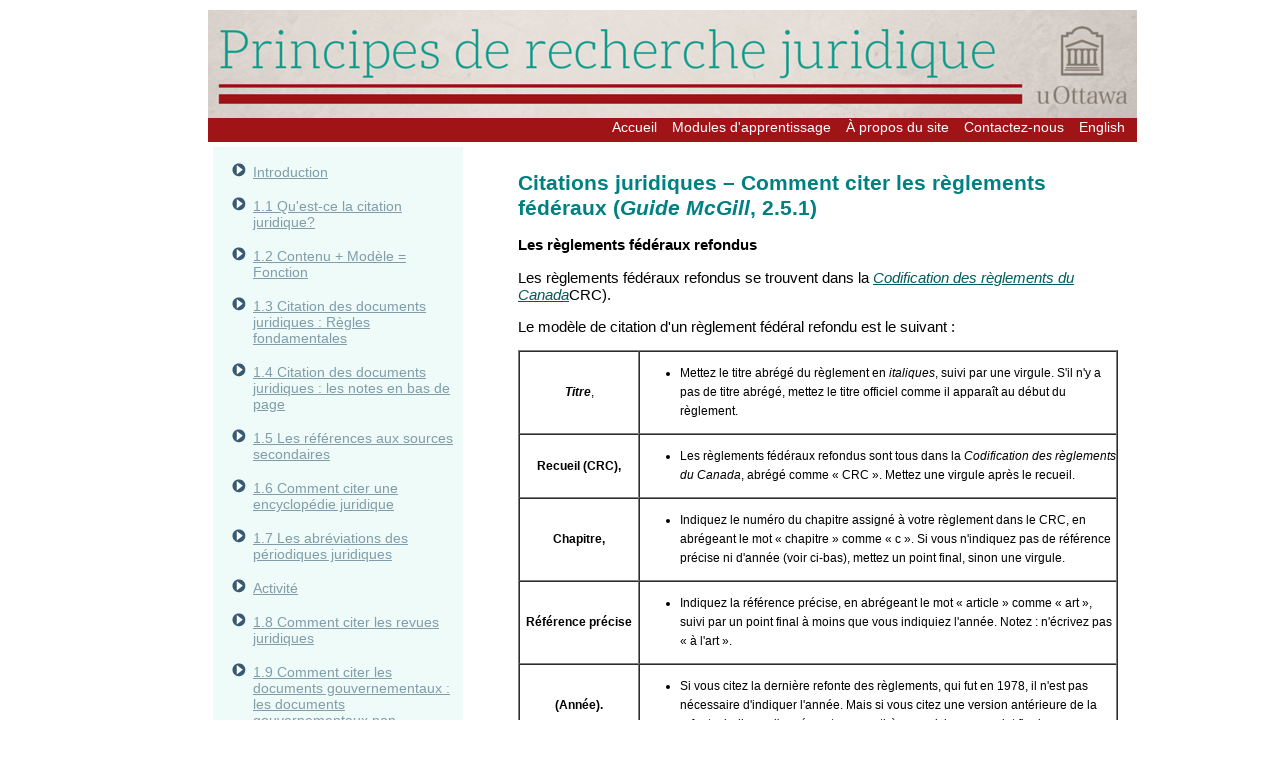

--- FILE ---
content_type: text/html; charset=iso-8859-1
request_url: http://web5.uottawa.ca/www2/rl-lr/fra/citations-juridiques/1_13-reglements_fed.html
body_size: 13183
content:
<!DOCTYPE html PUBLIC "-//W3C//DTD XHTML 1.0 Transitional//EN" "http://www.w3.org/TR/xhtml1/DTD/xhtml1-transitional.dtd">
<html xmlns="http://www.w3.org/1999/xhtml">

<head>

<meta http-equiv="Content-Type" content="text/html; charset=UTF-8" />
<title>Recherche juridique &ndash; Citations juridiques &ndash; Comment citer les r&egrave;glements f&eacute;d&eacute;raux (Guide McGill, 2.6.1)</title>

													<!-- BEGINNING OF CSS LINKS - DEBUT DES LIENS AUX CSS -->
<link rel="stylesheet" type="text/css" href="../../css/legalresearch.css" media="all" />
<link rel="stylesheet" type="text/css" href="../../css/print.css" media="print" />
<link rel="stylesheet" type="text/css" href="../../css/mobile.css" media="handheld" />
													<!-- END OF CSS LINKS - FIN DES LIENS AUX CSS -->
<script>
  (function(i,s,o,g,r,a,m){i['GoogleAnalyticsObject']=r;i[r]=i[r]||function(){
  (i[r].q=i[r].q||[]).push(arguments)},i[r].l=1*new Date();a=s.createElement(o),
  m=s.getElementsByTagName(o)[0];a.async=1;a.src=g;m.parentNode.insertBefore(a,m)
  })(window,document,'script','//www.google-analytics.com/analytics.js','ga');

  ga('create', 'UA-61175141-1', 'auto');
  ga('send', 'pageview');

</script>
			<!-- GOOGLE ANALYTICS -->                                                 
                                                    
</head>

<body>
<div id="container">

	<!-- BEGINNING OF BANNER AND NAVIGATION - DEBUT DE LA BANNIERE ET LA NAVIGATION -->

<div id="banner"><img src="../../images/banniere.png" width="929" height="108" alt="banniere" longdesc="../../images/banniere.png" /></div>

													<!-- BEGINNING OF MAIN NAV - DEBUT DE LA NAGIVATION PRINCIPALE -->
<div id="nav">
<ul>
<li><a href="../../eng/legal-citations/1_13-fed_regulations.html">English</a></li>
<li><a href="../contactez-nous.html">Contactez-nous</a></li>
<li><a href="../a_propos.html">&Agrave; propos du site</a></li>
<li><a href="../modules_apprentissage.html">Modules d'apprentissage</a></li>
<li><a href="../index.html">Accueil</a></li>
</ul>
</div>
													<!-- END OF MAIN NAV - FIN DE LA NAGIVATION PRINCIPALE -->

													<!-- BEGINNING OF SIDE NAV - DEBUT DE LA NAGIVATION GAUCHE -->
<div id="sidenav">
<ul>
<li><a href="citations-juridiques.html">Introduction</a><br /><br /></li>
<li><a href="1_1-qu-est-ce_citation.html">1.1 Qu'est-ce la citation juridique?</a><br /><br /></li>
<li><a href="1_2-contenu_modele_fonction.html">1.2 Contenu + Mod&egrave;le = Fonction</a><br /><br /></li>
<li><a href="1_3-citation_regles_fondamentales.html">1.3 Citation des documents juridiques : R&egrave;gles fondamentales</a><br /><br /></li>
<li><a href="1_4-citation_notes_bas-de-page.html">1.4 Citation des documents juridiques : les notes en bas de page</a><br /><br /></li>
<li><a href="1_5-citations-secondaires.html">1.5 Les r&eacute;f&eacute;rences aux sources secondaires</a><br /><br /></li>
<li><a href="1_6-citer_encyclo.html">1.6 Comment citer une encyclop&eacute;die juridique</a><br /><br /></li>
<li><a href="1_7-abrev_periodiques.html">1.7 Les abr&eacute;viations des p&eacute;riodiques juridiques</a><br /><br /></li>
<li><a href="activite_01.html">Activit&eacute;</a><br /><br /></li>
<li><a href="1_8-citer_revues_juridiques.html">1.8 Comment citer les revues juridiques</a><br /><br /></li>
<li><a href="1_9-citer_doc_gov.html">1.9 Comment citer les documents gouvernementaux : les documents gouvernementaux non parlementaires</a><br /><br /></li>
<li><a href="1_10-citer_dictionnaires_juridiques.html">1.10 Comment citer les dictionnaires juridiques</a><br /><br /></li>
<li><a href="1_11-citer_projet-de-loi.html">1.11 Comment citer un projet de loi</a><br /><br /></li>
<li><a href="1_12-citer_loi.html">1.12 Comment citer une loi</a><br /><br /></li>
<li>1.13 Comment citer les r&egrave;glements f&eacute;d&eacute;raux<br /><br /></li>
<li><a href="1_14-reglements_prov.html">1.14 Comment citer un r&egrave;glement provincial</a><br /><br /></li>
<li><a href="activite_02.html">Activit&eacute;</a><br /><br /></li>
<li><a href="1_15-citer_juriprudence.html">1.15 Savoir bien citer la jurisprudence</a><br /><br /></li>
<li><a href="1_16-intitule_cause.html">1.16 L'intitul&eacute; de la cause</a><br /><br /></li>
<li><a href="1_17-citations_neutre.html">1.17 La citation neutre</a><br /><br /></li>
<li><a href="1_18-citations_recueils-imprim.html">1.18 Les citations aux recueils imprim&eacute;s</a><br /><br /></li>
<li><a href="1_19-citation_parallele.html">1.19 La citation parall&egrave;le</a><br /><br /></li>
<li><a href="1_20-citer_decision.html">1.20 Comment citer une d&eacute;cision judiciaire</a><br /><br /></li>
<li><a href="revision.html">Revision et conclusion</a><br /><br /></li>
</ul>
</div>
													<!-- END OF SIDE NAV - FIN DE LA NAGIVATION GAUCHE -->

	<!-- END OF BANNER AND NAVIGATION - FIN DE LA BANNIERE ET LA NAVIGATION -->

	<!-- BEGINNING OF MAIN CONTENT - DEBUT DU CONTENU PRINCIPAL -->
	
    <div id="main">

													<!-- BEGINNING OF PAGE HEADING - DEBUT DU TITRE DE LA PAGE -->
													<h1>Citations juridiques &ndash; Comment citer les r&egrave;glements f&eacute;d&eacute;raux (<em>Guide McGill</em>, 2.5.1)</h1>
													<!-- END OF PAGE HEADING - DEBUT DU TITRE DE LA PAGE -->

<p><strong>Les r&egrave;glements f&eacute;d&eacute;raux refondus</strong></p>
<p>Les r&egrave;glements f&eacute;d&eacute;raux refondus se trouvent dans la <em><a href="http://laws-lois.justice.gc.ca/fra/reglements/">Codification des r&egrave;glements du Canada</a></em><a>CRC).</p>

<p>Le mod&egrave;le de citation d'un r&egrave;glement f&eacute;d&eacute;ral refondu est le suivant&nbsp;:</p>
<table border="1" cellspacing="0" cellpadding="0" class="width100 small">
<tr>
<td class="width20 align_center"><em><strong>Titre</strong></em>,</td>
<td class="width80"><ul><li>Mettez le titre abr&eacute;g&eacute; du r&egrave;glement en <em>italiques</em>, suivi par une virgule. S'il n'y a pas de titre abr&eacute;g&eacute;, mettez le titre officiel comme il appara&icirc;t au d&eacute;but du r&egrave;glement.</li></ul></td>
</tr>

<tr>
<td class="align_center"><strong>Recueil (CRC),</strong></td>
<td><ul><li>Les r&egrave;glements f&eacute;d&eacute;raux refondus sont tous dans la <em>Codification des r&egrave;glements du Canada</em>, abr&eacute;g&eacute; comme &laquo;&nbsp;CRC&nbsp;&raquo;. Mettez une virgule apr&egrave;s le recueil.</li></ul></td>
</tr>

<tr>
<td class="align_center"><strong>Chapitre,</strong></td>
<td><ul><li>Indiquez le num&eacute;ro du chapitre assign&eacute; &agrave; votre r&egrave;glement dans le CRC, en abr&eacute;geant le mot &laquo;&nbsp;chapitre&nbsp;&raquo; comme &laquo;&nbsp;c&nbsp;&raquo;. Si vous n'indiquez pas de r&eacute;f&eacute;rence pr&eacute;cise ni d'ann&eacute;e (voir ci-bas), mettez un point final, sinon une virgule.</li></ul></td>
</tr>

<tr>
<td class="align_center"><strong>R&eacute;f&eacute;rence pr&eacute;cise</strong></td>
<td><ul><li>Indiquez la r&eacute;f&eacute;rence pr&eacute;cise, en abr&eacute;geant le mot &laquo;&nbsp;article&nbsp;&raquo; comme &laquo;&nbsp;art&nbsp;&raquo;, suivi par un point final &agrave; moins que vous indiquiez l'ann&eacute;e. Notez&nbsp;: n'&eacute;crivez pas &laquo;&nbsp;&agrave; l'art&nbsp;&raquo;.</li></ul></td>
</tr>

<tr>
<td class="align_center"><strong>(Ann&eacute;e).</strong></td>
<td><ul><li>Si vous citez la derni&egrave;re refonte des r&egrave;glements, qui fut en 1978, il n'est pas n&eacute;cessaire d'indiquer l'ann&eacute;e. Mais si vous citez une version ant&eacute;rieure de la refonte, indiquez l'ann&eacute;e entre parenth&egrave;ses, suivi par un point final.</li></ul></td>
</tr>
</table>

<p><strong><span class="darkred">EXEMPLE&nbsp;:</span></strong></p>
<table border="1" cellspacing="0" cellpadding="0" class="width100 small align_center">
<tr>
<td><em><strong>Titre</strong></em>,</td>
<td><strong>Recueil,</strong></td>
<td><strong>Chapitre,</strong></td>
<td><strong>R&eacute;f&eacute;rence pr&eacute;cise</strong></td>
<td><strong>(Ann&eacute;e).</strong></td>
</tr>

<tr>
<td><em>R&egrave;glement sur la pension aux agents des rentes sur l'&Eacute;tat</em>,</td>
<td>CRC,</td>
<td>c 319,</td>
<td>art 5.</td>
<td>&nbsp;</td>
</tr>
</table>

<p><em>R&egrave;glement sur la pension aux agents des rentes sur l'&Eacute;tat</em>, CRC, c 319, art 5.</p>
<p><strong>Les r&egrave;glements f&eacute;d&eacute;raux non refondus</strong></p>

<p>Les r&egrave;glements f&eacute;d&eacute;raux non refondus se trouvent dans un recueil annuel intitul&eacute; <em>D&eacute;crets, ordonnances et r&egrave;glements</em> (DORS) qui fait partie de la <em>Gazette du Canada</em>.</p>
<ul>
<li>Tout r&egrave;glement f&eacute;d&eacute;ral publi&eacute; depuis 1979 est consid&eacute;r&eacute; comme non refondu.</li>
</ul>

<p>Contrairement aux r&egrave;glements f&eacute;d&eacute;raux refondus, il est n&eacute;cessaire d'indiquer l'ann&eacute;e du recueil DORS que vous citez.</p>

<p>Le mod&egrave;le d'un r&egrave;glement f&eacute;d&eacute;ral non refondu est la suite&nbsp;:</p>
<table border="1" cellspacing="0" cellpadding="3" class="width100 small">
<tr>
<td class="width20 align_center"><em><strong>Titre (facultatif)</strong></em>,</td>
<td class="width80"><ul><li>L'indication du titre du r&egrave;glement est facultative. Mettez le titre abr&eacute;g&eacute; du r&egrave;glement en <em>italiques</em>, suivi par une virgule. S'il n'y a pas de titre abr&eacute;g&eacute;, mettez le titre officiel comme il appara&icirc;t au d&eacute;but du r&egrave;glement. Pour les r&egrave;glements non refondus, le titre est facultatif, alors s'il n'y a pas de titre (ce qui est possible), sautez cette &eacute;tape.</li></ul></td>
</tr>

<tr>
<td class="align_center"><strong>Recueil (DORS)/</strong></td>
<td><ul><li>Les r&egrave;glements f&eacute;d&eacute;raux non refondus sont tous dans le recueil des <em>D&eacute;crets, ordonnances et r&egrave;glements</em>, abr&eacute;g&eacute; comme &laquo;&nbsp;DORS&nbsp;&raquo;. Le nom du recueil est suivi par une barre oblique (&laquo;&nbsp;/&nbsp;&raquo;).</li></ul></td>
</tr>

<tr>
<td class="align_center"><strong>Ann&eacute;e-Num&eacute;ro du r&egrave;glement,</strong></td>
<td><ul><li>L'ann&eacute;e et le num&eacute;ro du r&egrave;glement fonctionnent comme un num&eacute;ro de chapitre. Avec cette information, vous pouvez rapidement rep&eacute;rer le bon volume du recueil DORS. Pour faire r&eacute;f&eacute;rence aux r&egrave;glements avant l'an 2000, utiliser les deux derniers chiffres de l'ann&eacute;e (&laquo;&nbsp;98&nbsp;&raquo; et non &laquo;&nbsp;1998&nbsp;&raquo;).</li></ul></td>
</tr>

<tr>
<td class="align_center"><strong>R&eacute;f&eacute;rence pr&eacute;cise.</strong></td>
<td><ul><li>Indiquez l'article du r&egrave;glement que vous citez, en abr&eacute;geant le mot &laquo;&nbsp;article&nbsp;&raquo; comme &laquo;&nbsp;art&nbsp;&raquo;. N'&eacute;crivez pas &laquo;&nbsp;&agrave; l'art&nbsp;&raquo;.</li></ul></td>
</tr>
</table>

<p><strong><span class="darkred">EXEMPLE&nbsp;:</span></strong></p>
<table border="1" cellspacing="0" cellpadding="3" class="width100 small align_center">
<tr>
<td><em><strong>Titre</strong></em>,</td>
<td><strong>Recueil/</strong></td>
<td><strong>Ann&eacute;e-Num&eacute;ro du r&egrave;glement,</strong></td>
<td><strong>R&eacute;f&eacute;rence pr&eacute;cise.</strong></td>
</tr>

<tr>
<td><em>R&egrave;glement sur les produits en amiante (facultatif)</em>, </td>
<td>DORS/</td>
<td>2007-260,</td>
<td>art 2.</td>
</tr>
</table>
<p><em>R&egrave;glement sur les produits en amiante</em>, DORS/2007-260, art 2.</p>

<div id="bottom_links"><a href="1_12-citer_loi.html">Page pr&eacute;c&eacute;dente</a>&nbsp; &ndash; &nbsp;<a href="1_14-reglements_prov.html">Page suivante</a><br /><br />
Derni&egrave;re mise &agrave; jour: Le 2014-09-10</div>

</div><!-- End of .main -->

	<!-- END OF MAIN CONTENT - FIN DU CONTENU PRINCIPAL -->

	<!-- BEGINNING OF FOOTER - DEBUT DU BAS DE PAGE -->
<div id="footer">

<div id="footer_line"></div>

<div id="footer_content">
<div id="footer_left">
<p>Si vous voulez nous faire part de votre opinion du site <em>la recherche juridique</em>, vous pouvez nous rejoindre sur la page <a href="../contactez-nous.html">contactez-nous</a>.</p>
</div><!-- End .footer_left -->
<div id="footer_right">
<a href="http://www.biblio.uottawa.ca/html/HomePage?node=ftx&amp;lang=fr">Retournez sur le site de la biblioth&egrave;que</a>&nbsp;&nbsp;<a href="https://maestro.uottawa.ca/indexFR.asp">Acc&egrave;dez Blackboard Vista.</a>
</div><!-- End .footer_right -->
</div><!-- End .footer_content -->

													<!-- BEGINNING OF COPYRIGHT INFO - DEBUT DE L'INFO COPYRIGHT -->
<div id="footer_legal">
<p>Recherche juridique &copy; Universit&eacute; d'Ottawa &ndash; Biblioth&egrave;que de droit, 2011</p>
</div>
													<!-- END OF COPYRIGHT INFO - FIN DE L'INFO COPYRIGHT -->

</div><!-- End .footer -->

	<!-- END OF FOOTER - FIN DU BAS DE PAGE -->

</div>
</body>
</html>

--- FILE ---
content_type: text/css
request_url: http://web5.uottawa.ca/www2/rl-lr/css/legalresearch.css
body_size: 5249
content:
@charset "UTF-8";
/* CSS Document */

#container { width: 925px;
height: auto;
margin: 10px 200px 10px 200px;
background-color: #ffffff;}

#blue_rectangle {
	padding: 5px 10px 5px 10px;
	width: 680px;
	margin: 10px 10px;
	float: right;
	color: #000000;
	background-color: #FFFFFF;
	font-size: 0.9em;
	line-height: 1.5em;
}

.blue_rectangle h2 {color: #000000;}

#bottom_links{ float:right;
clear: both;
font-size: .8em; } /* Next, previous and Last Updated */

#main ul {line-height: 1.6em; }
#main ol {line-height: 1.6em;}

#main { 
margin-left: 5px;
width: 600px;
height: auto;
float: right;
background-color: #ffffff;
padding: 15px;
font-size: .95em; }

#main_index { 
width: auto;
height: auto;
background-color: #ffffff;
padding: 20px;
font-size: .95em; }

#banner { height: 107px;
margin-bottom: 0px;
}

.ss-q-title { width: 100px;
display: inline-block; } /* Labels on Google's comment form*/

h1 { color: #008080;
font-size: 1.4em; }

h2 { color: #000000;
font-size: 1.2em;}

h3 { font-size: 1.1em;
color:#918f8f;}

dt {color: #990000;
font-weight: bold;
margin-bottom: 5px;}

dd {margin-bottom: 15px;}

body { font-family: Arial, Helvetica, sans-serif;
width: 925px;
background-color: #ffffff;
font-size: 1em;}

a:link { color: #005C5C; }

a:visited {	color: #008080; }

/* Main Navigation */
#nav { width: 925px;
height: 23px;
float: center;
background-color: #a01418;
margin-top: 0px;
padding: 2px 2px 0px 2px; }

#nav ul { text-align:right;
margin: 0px;
font-size: .9em;
color: #FFFFFF; }

#nav li { display: inline;
list-style-type: none; }

#nav li a { text-decoration: none;
float: right;
padding-right: 10px;
padding-left: 5px }

#nav li a:link { color: #FFFFFF;}

#nav li a:hover {color:#FFFFFF;
background-color: #ab213b;
height: 22px; }

#nav li a:visited {color:#FFFFFF;}

#nav li a:active {color: #000000;
background-color: #FFFFFF; }

/* Learning modules */

.module h3 {font-size: .9em;
color: #000000; }

.module-left {float: left;
width: 95%;}

.module-right { float: left;
width: 95%;
margin: 3px}

.fix-link {color: #819da9;
text-decoration: underline; } /* Fixes a problem with the a tag in the Learning Module page. */ 

.module { margin-bottom: 15px;
clear: both; 
width: 918px;}

.module-imgcol { margin-top: 20px;
margin-right: 8px;
float: left;
width: 15%;}

.module-txtcol {float: center;
width: auto;
height: 100%;}

.module ul { text-align: center;
font-size: .9em;
list-style-image:url(../images/bullet_arrow2.png); }

/* Footer */
#footer { font-size: .7em;
width: 925px;
color: #000000;
clear: both;}

#footer_line { padding-left: 916px;
border-bottom: 10px #a01418 solid; }

#footer_content { 
width: auto; 
height: 50px;
background-color: #ffffff; }

#footer_left { width: 480px;
padding: 3px 10px 10px 10px;
 float: left; }

#footer_right { float: right;
padding: 10px;
text-align: center;
font-size: 1.2em;
width: 400px; }

#footer_legal { background-color: #385a73;
color: #ffffff;
height: 17px;
font-size: 1.0em;
padding: 5px;
text-align: center; }

#footer_legal {
text-align: -moz-center;}

#footer a { text-decoration: underline;
font-size: .9em;
color: #0000000; }

/* Side Navigation */
#sidenav { 
margin: 5px 5px 5px 5px;
padding: 1px 5px 5px 0px;
width: 245px;
height: auto;
min-height: 590px;
float: left;
background-color: #EFFBF8;}

#sidenav h3 {font-size: .8em;
color: #000000;
margin-left: 10px; }

#sidenav ul { text-align: left;
font-size: .9em;
list-style-image:url(../images/bullet_arrow.png); }

#sidenav li { color: #000000; }

#sidenav li a { text-decoration: underline;
padding-right: 10px; }

#sidenav li a:link { color: #819da9; }

#sidenav li a:hover {color:#FFFFFF;
background-color: #84a0ac; }

#sidenav li a:visited {color: #1e3342;}

#sidenav li a:active {color: #000000;
background-color: #FFFFFF; }

 /*Widths*/

.width10, #width10 { width: 10%; }

.width20, #width20 { width: 20%; }

.width25, #width25 { width: 25%; }

.width30, #width30 { width: 30%; }

.width40, #width40 { width: 40%; }

.width50, #width50 { width: 50%; }

.width60, #width60 { width: 60%; }

.width70, #width70 { width: 70%; }

.width75, #width75 { width: 75%; }

.width80, #width80 { width: 80%; }

.width90, #width90 { width: 90%; }

.width100, #width100 { width: 100%; }


.small { font-size: .8em;}
.align_center { text-align: center;}

.img_align_center { margin-right: auto;
margin-left: auto;
display:block;
clear: both;}

.float_left {float: left;
margin-right: 10px;}
/* Old site's styles */

.darkred {color: #990000;} /* Red */

.blue {color:#0066FF;} /* Blue*/

/*transcript style*/
.hiddenTranscript {
	display: none;
	border-top: 1px solid #666;
	border-bottom: 1px solid #666; }
a.showTranscript, a.hideTranscript {
	text-decoration: none;
	color: #36f;
	padding-left: 8px;
	background: transparent url('down.gif') no-repeat left; }
a.hideTranscript {
	background: transparent url('up.gif') no-repeat left; }
a.showTranscript:hover, a.hideTranscript:hover {
	border-bottom: 1px dotted #36f; }
/*end transcript style*/


--- FILE ---
content_type: text/css
request_url: http://web5.uottawa.ca/www2/rl-lr/css/print.css
body_size: 460
content:
@charset "UTF-8";
/* CSS Document */

body { font-family:" Times New Roman", Times, serif; }

#main { 
width: 95%;
height: auto;
 }

/* Main Navigation */
#nav { display: none; }

/* Footer */
#footer { font-size: .7em;
width: 960px;
color: #000000;
clear: both;}

#footer_line { padding-left: 916px;
border-bottom: 10px #7c0f24 solid; }

#footer_content { display: none; }

#footer_legal { 
color: #000000; }

/* Side Navigation */
#sidenav { display: none; }

--- FILE ---
content_type: text/plain
request_url: https://www.google-analytics.com/j/collect?v=1&_v=j102&a=1136453969&t=pageview&_s=1&dl=http%3A%2F%2Fweb5.uottawa.ca%2Fwww2%2Frl-lr%2Ffra%2Fcitations-juridiques%2F1_13-reglements_fed.html&ul=en-us%40posix&dt=Recherche%20juridique%20%E2%80%93%20Citations%20juridiques%20%E2%80%93%20Comment%20citer%20les%20r%C3%A8glements%20f%C3%A9d%C3%A9raux%20(Guide%20McGill%2C%202.6.1)&sr=1280x720&vp=1280x720&_u=IEBAAEABAAAAACAAI~&jid=756402402&gjid=1511444841&cid=2092811270.1768932800&tid=UA-61175141-1&_gid=398988239.1768932800&_r=1&_slc=1&z=1534251963
body_size: -285
content:
2,cG-4P3WHV6Y3T